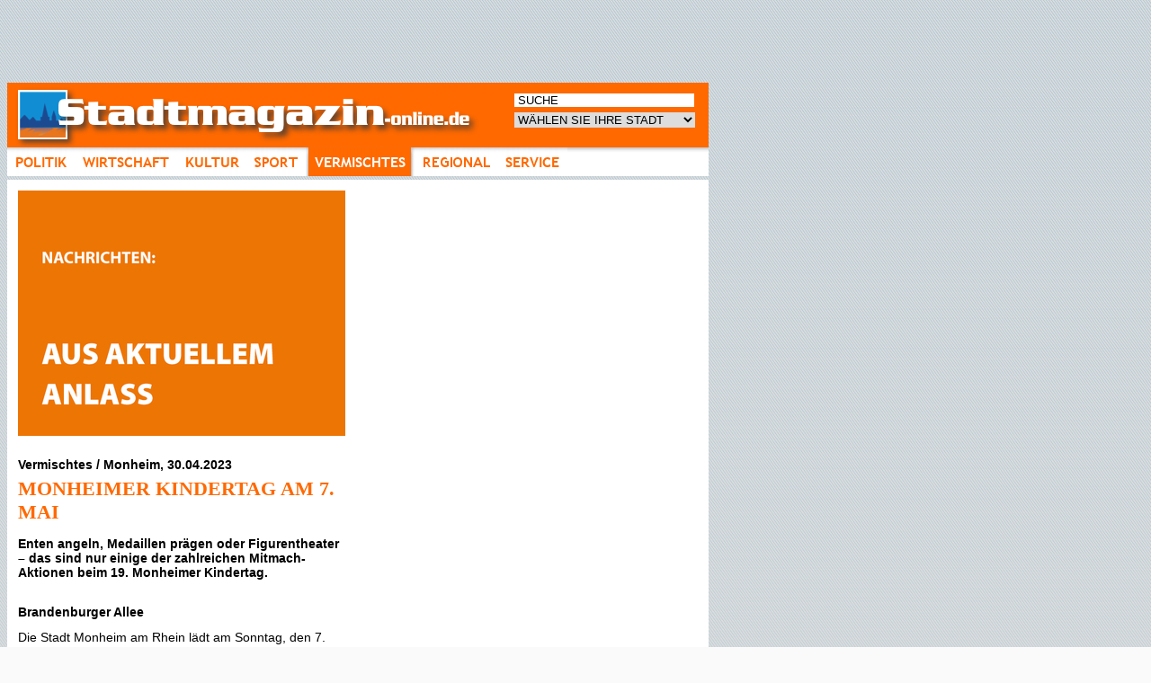

--- FILE ---
content_type: text/html; charset=iso-8859-1
request_url: http://stadtmagazin-online.de/vermischtes/artikelvermischtes/article/monheimer-kindertag-am-7-mai.html
body_size: 4623
content:
<!DOCTYPE html
	PUBLIC "-//W3C//DTD HTML 4.0 Transitional//EN">
<html>
<head>

<meta http-equiv="Content-Type" content="text/html; charset=iso-8859-1" />
<!-- 
	This website is powered by TYPO3 - inspiring people to share!
	TYPO3 is a free open source Content Management Framework initially created by Kasper Skaarhoj and licensed under GNU/GPL.
	TYPO3 is copyright 1998-2009 of Kasper Skaarhoj. Extensions are copyright of their respective owners.
	Information and contribution at http://typo3.com/ and http://typo3.org/
-->

<base href="/" />


<meta name="generator" content="TYPO3 4.3 CMS" />
<meta name="KEYWORDS" content="Nachrichten, News, Meldungen, Lokales, Termine, Politik, Wirtschaft, Kultur, Sport, Regionales, Fotos, Bilder, Vereine, Stadtmagazin, Anzeigen, Presse, Kreis Mettmann, Monheim am Rhein, Baumberg, Hitdorf, Langenfeld, Richrath, Reusrath" />

<link rel="stylesheet" type="text/css" href="typo3temp/stylesheet_05865cb097.css" media="all" />
<link rel="stylesheet" type="text/css" href="fileadmin/www/css/main.css" media="all" />
<link rel="stylesheet" type="text/css" href="fileadmin/www/css/jd.gallery/jd.gallery.css" media="all" />



<script src="fileadmin/www/js/lib/mootools-1.2.4-core-yc.js" type="text/javascript"></script>
<script src="fileadmin/www/js/select.js" type="text/javascript"></script>
<script src="fileadmin/www/js/lib/mootools-1.2-more.js" type="text/javascript"></script>
<script src="fileadmin/www/js/lib/jd.gallery.js" type="text/javascript"></script>
<script src="fileadmin/www/js/lib/jd.gallery.transitions.js" type="text/javascript"></script>
<script src="typo3temp/javascript_0b12553063.js" type="text/javascript"></script>


<title>stadtmagazin-online.de</title><meta property="og:title" content="Monheimer Kindertag am 7. Mai"/><meta property="og:type" content="article"/><meta property="og:url" content="http://stadtmagazin-online.de/vermischtes/artikelvermischtes/article/monheimer-kindertag-am-7-mai.html"><meta property="og:site_name" content="www.stadtmagazin-online.de"/>

<script type="text/javascript">
	/*<![CDATA[*/
<!--
	function openPic(url,winName,winParams)	{	//
		var theWindow = window.open(url,winName,winParams);
		if (theWindow)	{theWindow.focus();}
	}
		// JS function for mouse-over
	function over(name,imgObj)	{	//
		if (version == "n3" && document[name]) {document[name].src = eval(name+"_h.src");}
		else if (document.getElementById && document.getElementById(name)) {document.getElementById(name).src = eval(name+"_h.src");}
		else if (imgObj)	{imgObj.src = eval(name+"_h.src");}
	}
		// JS function for mouse-out
	function out(name,imgObj)	{	//
		if (version == "n3" && document[name]) {document[name].src = eval(name+"_n.src");}
		else if (document.getElementById && document.getElementById(name)) {document.getElementById(name).src = eval(name+"_n.src");}
		else if (imgObj)	{imgObj.src = eval(name+"_n.src");}
	}

// -->
	/*]]>*/
</script>

<script type="text/javascript">
	/*<![CDATA[*/
<!--
if (version == "n3") {
img37_ea74_0_n=new Image(); img37_ea74_0_n.src = "typo3temp/menu/6ae66ec2dd.png"; 
img37_ea74_0_h=new Image(); img37_ea74_0_h.src = "typo3temp/menu/6ae66ec2dd.png"; 
img31_ea74_1_n=new Image(); img31_ea74_1_n.src = "typo3temp/menu/4247ae246b.png"; 
img31_ea74_1_h=new Image(); img31_ea74_1_h.src = "typo3temp/menu/4247ae246b.png"; 
img33_ea74_2_n=new Image(); img33_ea74_2_n.src = "typo3temp/menu/1052ab0720.png"; 
img33_ea74_2_h=new Image(); img33_ea74_2_h.src = "typo3temp/menu/1052ab0720.png"; 
img29_ea74_3_n=new Image(); img29_ea74_3_n.src = "typo3temp/menu/a272b79658.png"; 
img29_ea74_3_h=new Image(); img29_ea74_3_h.src = "typo3temp/menu/a272b79658.png"; 
img34_ea74_4_n=new Image(); img34_ea74_4_n.src = "typo3temp/menu/84f4664077.png"; 
img34_ea74_4_h=new Image(); img34_ea74_4_h.src = "typo3temp/menu/84f4664077.png"; 
img35_ea74_5_n=new Image(); img35_ea74_5_n.src = "typo3temp/menu/c0047f0c83.png"; 
img35_ea74_5_h=new Image(); img35_ea74_5_h.src = "typo3temp/menu/c0047f0c83.png"; 
img7_ea74_6_n=new Image(); img7_ea74_6_n.src = "typo3temp/menu/9b83efe1a7.png"; 
img7_ea74_6_h=new Image(); img7_ea74_6_h.src = "typo3temp/menu/9b83efe1a7.png";
}
// -->
	/*]]>*/
</script>
</head>
<body>


		<div id="universe">
			<div id="wrapper">
				<div id="main">

					<div id="banner_top">
						
					</div>

					<div id="main_inner">
						<div id="header">

							<div id="header_top">
								<div id="header_logo">
									<a href="home/home.html" ><img src="fileadmin/www/images/logo_reg.png" /></a>
								</div>

								<div id="header_right">
									<div class="input_box">
										<!--###HEADER_SEARCH###-->
										<input name="top_search" id="top_search" value="SUCHE"\>
										<!--###HEADER_SEARCH###-->
									</div>									
									<div class="input_box">
										    <select class="nav_select">
      <option value="stadtmagazin-online.de">WÄHLEN SIE IHRE STADT</option>
      <option value="stadtmagazin-online.de">ALLE STÄDTE</option>
      <option value="haaner.stadtmagazin-online.de">HAAN</option>
      <option value="langenfelder.stadtmagazin-online.de">LANGENFELD</option>
      <option value="monheimer.stadtmagazin-online.de">MONHEIM</option>
    </select>	
									</div>																					
								</div>

							</div>
							<div id="header_nav">
								<div class="nav_box"><a href="politik.html" onfocus="blurLink(this);" onmouseover="over('img37_ea74_0');" onmouseout="out('img37_ea74_0');"  ><img src="typo3temp/menu/6ae66ec2dd.png" width="75" height="32" border="0" alt="Politik" name="img37_ea74_0" /></a></div><div class="nav_box"><a href="wirtschaft.html" onfocus="blurLink(this);" onmouseover="over('img31_ea74_1');" onmouseout="out('img31_ea74_1');"  ><img src="typo3temp/menu/4247ae246b.png" width="114" height="32" border="0" alt="Wirtschaft" name="img31_ea74_1" /></a></div><div class="nav_box"><a href="kultur.html" onfocus="blurLink(this);" onmouseover="over('img33_ea74_2');" onmouseout="out('img33_ea74_2');"  ><img src="typo3temp/menu/1052ab0720.png" width="77" height="32" border="0" alt="Kultur" name="img33_ea74_2" /></a></div><div class="nav_box"><a href="sport.html" onfocus="blurLink(this);" onmouseover="over('img29_ea74_3');" onmouseout="out('img29_ea74_3');"  ><img src="typo3temp/menu/a272b79658.png" width="66" height="32" border="0" alt="Sport" name="img29_ea74_3" /></a></div><div class="nav_box"><a href="vermischtes.html" onfocus="blurLink(this);" onmouseover="over('img34_ea74_4');" onmouseout="out('img34_ea74_4');"  ><img src="typo3temp/menu/84f4664077.png" width="121" height="32" border="0" alt="Vermischtes" name="img34_ea74_4" /></a></div><div class="nav_box"><a href="regional.html" onfocus="blurLink(this);" onmouseover="over('img35_ea74_5');" onmouseout="out('img35_ea74_5');"  ><img src="typo3temp/menu/c0047f0c83.png" width="92" height="32" border="0" alt="Regional" name="img35_ea74_5" /></a></div><div class="nav_box"><a href="service.html" onfocus="blurLink(this);" onmouseover="over('img7_ea74_6');" onmouseout="out('img7_ea74_6');"  ><img src="typo3temp/menu/9b83efe1a7.png" width="78" height="32" border="0" alt="Service" name="img7_ea74_6" /></a></div>	
							</div>

						</div>
						<div id="content">
							
	<!--  CONTENT ELEMENT, uid:77/list [begin] -->
		<a id="c77"></a>
		<!--  Plugin inserted: [begin] -->
			
<div class="content_box_1"><div class="content_box_1_inner">
	<div class="content_box_1_left">
		<div class="img_box_1"><div class="news-single-img"><a href="index.php?eID=tx_cms_showpic&amp;file=uploads%2Fpics%2FVorlage_Aus-aktuellem-Anlass_efa68e.jpg&amp;width=800m&amp;height=600&amp;bodyTag=%3Cbody%20bgColor%3D%22%23ffffff%22%20style%3D%22margin%3A0%3B%22%3E&amp;wrap=%3Ca%20href%3D%22javascript%3Aclose%28%29%3B%22%3E%20%7C%20%3C%2Fa%3E&amp;md5=711756848b9d6a022759ccb9784b469a" onclick="openPic('/index.php?eID=tx_cms_showpic&amp;file=uploads%2Fpics%2FVorlage_Aus-aktuellem-Anlass_efa68e.jpg&amp;width=800m&amp;height=600&amp;bodyTag=%3Cbody%20bgColor%3D%22%23ffffff%22%20style%3D%22margin%3A0%3B%22%3E&amp;wrap=%3Ca%20href%3D%22javascript%3Aclose%28%29%3B%22%3E%20%7C%20%3C%2Fa%3E&amp;md5=711756848b9d6a022759ccb9784b469a','fcf27daa1b1b50a758bdbc390e679851','width=585,height=438,status=0,menubar=0'); return false;" target="thePicture"><img src="typo3temp/pics/c76ac4a830.jpg" width="364" height="273" border="0" alt="" title="" /></a><p class="news-single-imgcaption" style="width:364px;"></p></div></div>							
		<div class="news_ort">Vermischtes&nbsp;/ Monheim, 30.04.2023</div>
		<h1>Monheimer Kindertag am 7. Mai</h1>
		<b><b>Enten angeln, Medaillen prägen oder Figurentheater – das sind nur einige der zahlreichen Mitmach-Aktionen beim 19. Monheimer Kindertag.</b></b>
		<p>&nbsp;</p>
<p><b>Brandenburger Allee</b></p>
<p>Die Stadt Monheim am Rhein lädt am Sonntag, den 7. Mai, alle Kinder und ihre Familien zu einem aufregenden Programm ein. Der Kindertag findet auf der Spielfläche Nord-Süd-Achse an der Brandenburger Allee von 11 bis 17 Uhr statt. Der Eintritt ist für alle frei. Insgesamt 45 Akteurinnen und Akteure tragen mit ganz unterschiedlichen Mitmach-Angeboten zu einem spannenden Programm bei. An 40 verschiedenen Ständen können Kinder unter anderem Enten angeln, Medaillen aus Ton prägen oder Stockbrot backen. Ein Stelzenläufer und ein Clown sorgen darüber hinaus für jede Menge Spaß auf der großen Spielfläche. Auf der Bühne gibt es den ganzen Tag über ein abwechslungsreiches Programm mit Musik und Tanz verschiedener Künstlerinnen und Künstler.</p>
<p><b>Flohmarkt</b></p>
<p>Um 11 Uhr ist das Figurentheater „Hilfe, die Olchis kommen” zu sehen. Um 14 Uhr tritt das Musik-Trio „Lieder hoch 3” auf der Bühne auf und lädt alle zum Mitsingen, Tanzen und Spaß haben ein. Außerdem können die Moki-Mäuse, die Tanzgruppe Flashdance sowie eine ukrainische Tanzgruppe beim bunten Bühnenprogramm bestaunt werden. Neben weiterer Chor- und Tanzgruppen treten auch die Bläserklassen 5 und 6 der Peter-Ustinov-Gesamtschule und der städtischen Musikschule auf. Neben den vielfältigen Aktivitäten mit Sport, Spiel und Spaß gibt es auch dieses Mal wieder einen begleitenden Kinderflohmarkt. Die Plätze zum Verkauf von Spielzeug, Büchern oder Kleidung werden dabei nur an Monheimer Kinder vergeben, die ihre Trödelwaren beim 19. Monheimer Kindertag präsentieren möchten. Anmeldungen sind noch möglich bei Fabian Kaina von der städtischen Kinder- und Jugendförderung unter Telefon 02173/951-5143 oder per E-Mail unter <a href="javascript:linkTo_UnCryptMailto('nbjmup+glbjobAnpoifjn/ef');" >fkaina[at]monheim.de</a>.</p>
	</div>
	<div class="content_box_1_right">
		<!--
		<div class="content_box_1_banner">				
			<a href="#nogo"><img  src="fileadmin/www/images/banner_3x4.jpg" /></a>
		</div>
		<div class="content_box_1_banner">				
			<a href="#nogo"><img  src="fileadmin/www/images/banner_4x3.jpg" /></a>
		</div>
		<div class="content_box_1_banner">				
			<a href="#nogo"><img src="fileadmin/www/images/banner_4x3.jpg" /></a>
		</div>
		-->
		
		
		
	</div>
	<div class="cf"></div>
</div></div>

		<!--  Plugin inserted: [end] -->
			
	<!--  CONTENT ELEMENT, uid:77/list [end] -->
		
	<!--  CONTENT ELEMENT, uid:76/list [begin] -->
		<a id="c76"></a>
		<!--  Plugin inserted: [begin] -->
			
<div class="content_row">
	
		<div class="content_box_3">
			<div class="img_box_3"><a href="vermischtes/artikelvermischtes/article/finanzielle-sicherheit.html" title="Finanzielle Sicherheit"><img src="typo3temp/pics/429cd77206.jpg" width="252" height="189" border="0" alt="" title="" /></a></div>
			<div class="content_box_3_inner">								
				<div class="news_cat">11.01. / Vermischtes&nbsp;/ Langenfeld</div>
				<h1>Finanzielle Sicherheit</h1>
				<p>Am 16. Januar gibt es in der Stadtbibliothek einen interessanten Vortrag für Frauen.<span class="news-list-morelink"><a href="vermischtes/artikelvermischtes/article/finanzielle-sicherheit.html" title="Finanzielle Sicherheit">mehr</a></span></p>
				
			</div>	
		</div>
		
		<div class="content_box_3">
			<div class="img_box_3"><a href="vermischtes/artikelvermischtes/article/ratgeber-zum-thema-rente.html" title="Ratgeber zum Thema Rente"><img src="typo3temp/pics/2ab4b866ca.jpg" width="252" height="189" border="0" alt="" title="" /></a></div>
			<div class="content_box_3_inner">								
				<div class="news_cat">09.01. / Vermischtes&nbsp;/ Langenfeld</div>
				<h1>Ratgeber zum Thema Rente</h1>
				<p>Einen interessanten Ratgeber zum Thema Rente gibt es von und in der Verbraucherzentrale.<span class="news-list-morelink"><a href="vermischtes/artikelvermischtes/article/ratgeber-zum-thema-rente.html" title="Ratgeber zum Thema Rente">mehr</a></span></p>	
											
			</div>	
		</div>
		
		<div class="content_box_3 last">
			<div class="img_box_3"><a href="vermischtes/artikelvermischtes/article/cafe-feminin-im-januar-1.html" title="„Café feminin” im Januar"><img src="typo3temp/pics/21d40e4f3c.jpg" width="252" height="189" border="0" alt="" title="" /></a></div>
			<div class="content_box_3_inner">								
				<div class="news_cat">07.01. / Vermischtes&nbsp;/ Langenfeld</div>
				<h1>„Café feminin” im Januar</h1>
				<p>Das „Café feminin” bietet jeden zweiten Montag im Monat ein interessantes Thema speziell für Frauen.<span class="news-list-morelink"><a href="vermischtes/artikelvermischtes/article/cafe-feminin-im-januar-1.html" title="„Café feminin” im Januar">mehr</a></span></p>	
									
			</div>	
		</div>
		
</div>

	


		<!--  Plugin inserted: [end] -->
			
	<!--  CONTENT ELEMENT, uid:76/list [end] -->
		
	<!--  CONTENT ELEMENT, uid:75/list [begin] -->
		<a id="c75"></a>
		<!--  Plugin inserted: [begin] -->
			

	
		<div class="content_box_line">
			<div class="content_box_line_inner">
				<div class="news_date">04.01.</div>							
				<div class="news_cat">Vermischtes&nbsp;/ Langenfeld</div>
				<div class="news_short_line">Anmeldungen für Kinderfest</div>
				<div class="news_link"><a href="vermischtes/artikelvermischtes/article/anmeldungen-fuer-kinderfest.html" title="Anmeldungen für Kinderfest">mehr</a></div>
			</div>
		</div>
		
		<div class="content_box_line">
			<div class="content_box_line_inner">
				<div class="news_date">28.12.</div>							
				<div class="news_cat">Regional&nbsp;/ Vermischtes&nbsp;/ Monheim</div>
				<div class="news_short_line">Tipps zur Silvesternacht</div>
				<div class="news_link"><a href="regional/artikelregional/article/tipps-zur-silvesternacht.html" title="Tipps zur Silvesternacht">mehr</a></div>
			</div>
		</div>
		
		<div class="content_box_line">
			<div class="content_box_line_inner">
				<div class="news_date">26.12.</div>							
				<div class="news_cat">Vermischtes&nbsp;/ Monheim</div>
				<div class="news_short_line">Wieder Wochenmarkt</div>
				<div class="news_link"><a href="vermischtes/artikelvermischtes/article/wieder-wochenmarkt.html" title="Wieder Wochenmarkt">mehr</a></div>
			</div>
		</div>
		
		<div class="content_box_line">
			<div class="content_box_line_inner">
				<div class="news_date">24.12.</div>							
				<div class="news_cat">Regional&nbsp;/ Vermischtes&nbsp;/ Monheim</div>
				<div class="news_short_line">Gedicht zu Weihnachten</div>
				<div class="news_link"><a href="regional/artikelregional/article/gedicht-zu-weihnachten-4.html" title="Gedicht zu Weihnachten">mehr</a></div>
			</div>
		</div>
		
	<div style="float:none; clear:both;">
	</div>
	<div class="content_box_line">
    <div class="content_box_line_inner">	
		<div class="archiv_link"><a class="archiv_link" href="index.php?id=52">ZUM NEWS-ARCHIV</a></div>																		
	</div>
	</div>

		<!--  Plugin inserted: [end] -->
			
	<!--  CONTENT ELEMENT, uid:75/list [end] -->
		
						</div>
						
						<div id="main_footer">
							<div class="nav_box_footer"><a href="politik.html" onfocus="blurLink(this);"  >Politik</a></div><div class="nav_box_footer"><a href="wirtschaft.html" onfocus="blurLink(this);"  >Wirtschaft</a></div><div class="nav_box_footer"><a href="kultur.html" onfocus="blurLink(this);"  >Kultur</a></div><div class="nav_box_footer"><a href="sport.html" onfocus="blurLink(this);"  >Sport</a></div><div class="nav_box_footer"><a href="vermischtes.html" onfocus="blurLink(this);"  >Vermischtes</a></div><div class="nav_box_footer"><a href="regional.html" onfocus="blurLink(this);"  >Regional</a></div><div class="nav_box_footer"><a href="service.html" onfocus="blurLink(this);"  >Service</a></div>	
						</div>
						
						<div id="add_footer">
							<a href="service2/impressum.html" ><div class="nav_box_footer">IMPRESSUM</div></a>	
						</div>
					</div>
			
				</div>
			
			</div>		
			<div id="banner_right">
				
			</div>
		</div>




</body>
</html>

--- FILE ---
content_type: text/javascript
request_url: http://stadtmagazin-online.de/fileadmin/www/js/select.js
body_size: 227
content:
window.addEvent('domready', function(){
$$('select.nav_select').addEvent('change', function(e){
	window.location.href = 'http://'+this.value;
});

$$('input#top_search').addEvent('keydown', function(e){
	if(e.key=='enter'){
		window.location.href = '/service2/suchen.html?id=51&no_cache=1&tx_ttnews[swords]='+this.value;
	}; 
});

});
